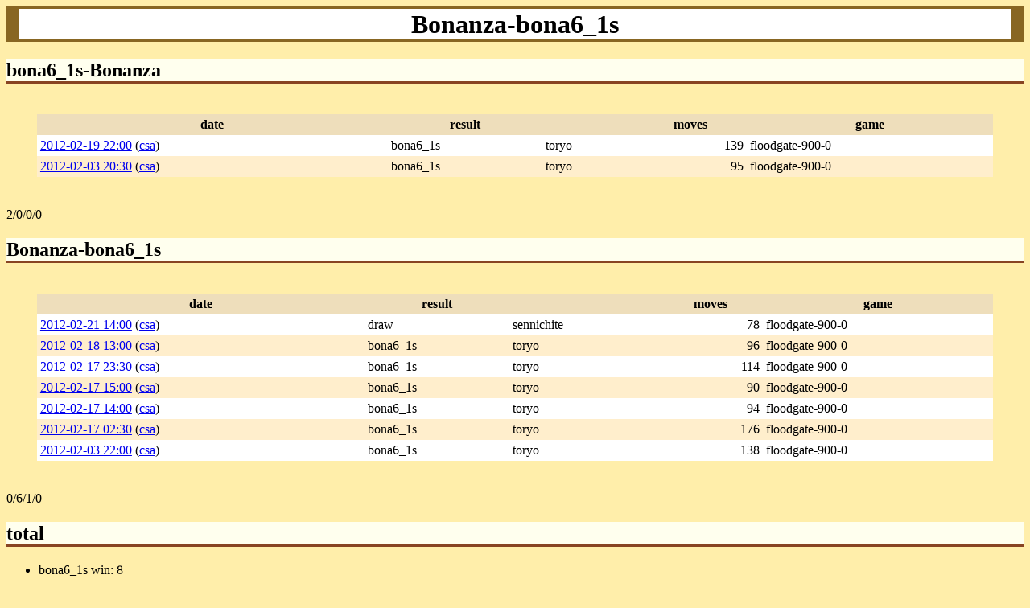

--- FILE ---
content_type: text/html
request_url: http://wdoor.c.u-tokyo.ac.jp/shogi/x/html/2012/2012-02-Bonanza-bona6_1s.html
body_size: 714
content:
<html><head><title>Bonanza-bona6_1s</title><link rel="shortcut icon" href="/shogi/favicon.ico" type="image/jpeg" /></head>
<link rel="StyleSheet" type="text/css" href="/shogi/shogi.css">
<body><h1>Bonanza-bona6_1s</h1>
<h2>bona6_1s-Bonanza</h2>
<div class="summary"><table width="100%" border="0" cellspacing="0" cellpadding="4" summary="summary"><tbody>
<tr><th>date</th><th>result</th><th></th><th>moves</th><th>game</th></tr>
<tr class="even"><td><a href="/shogi/view/2012/02/19/wdoor+floodgate-900-0+bona6_1s+Bonanza+20120219220005.csa">2012-02-19 22:00</a>
(<a href="../../2012/02/19/wdoor+floodgate-900-0+bona6_1s+Bonanza+20120219220005.csa">csa</a>)
</td>
<td>bona6_1s</td><td>toryo
</td><td align="right">139</td>
<td>floodgate-900-0</td>
<tr class="odd"><td><a href="/shogi/view/2012/02/03/wdoor+floodgate-900-0+bona6_1s+Bonanza+20120203203003.csa">2012-02-03 20:30</a>
(<a href="../../2012/02/03/wdoor+floodgate-900-0+bona6_1s+Bonanza+20120203203003.csa">csa</a>)
</td>
<td>bona6_1s</td><td>toryo
</td><td align="right">95</td>
<td>floodgate-900-0</td>
</table></div>
<div>2/0/0/0<div><h2>Bonanza-bona6_1s</h2>
<div class="summary"><table width="100%" border="0" cellspacing="0" cellpadding="4" summary="summary"><tbody>
<tr><th>date</th><th>result</th><th></th><th>moves</th><th>game</th></tr>
<tr class="even"><td><a href="/shogi/view/2012/02/21/wdoor+floodgate-900-0+Bonanza+bona6_1s+20120221140006.csa">2012-02-21 14:00</a>
(<a href="../../2012/02/21/wdoor+floodgate-900-0+Bonanza+bona6_1s+20120221140006.csa">csa</a>)
</td>
<td>draw</td><td>sennichite
</td><td align="right">78</td>
<td>floodgate-900-0</td>
<tr class="odd"><td><a href="/shogi/view/2012/02/18/wdoor+floodgate-900-0+Bonanza+bona6_1s+20120218130001.csa">2012-02-18 13:00</a>
(<a href="../../2012/02/18/wdoor+floodgate-900-0+Bonanza+bona6_1s+20120218130001.csa">csa</a>)
</td>
<td>bona6_1s</td><td>toryo
</td><td align="right">96</td>
<td>floodgate-900-0</td>
<tr class="even"><td><a href="/shogi/view/2012/02/17/wdoor+floodgate-900-0+Bonanza+bona6_1s+20120217233001.csa">2012-02-17 23:30</a>
(<a href="../../2012/02/17/wdoor+floodgate-900-0+Bonanza+bona6_1s+20120217233001.csa">csa</a>)
</td>
<td>bona6_1s</td><td>toryo
</td><td align="right">114</td>
<td>floodgate-900-0</td>
<tr class="odd"><td><a href="/shogi/view/2012/02/17/wdoor+floodgate-900-0+Bonanza+bona6_1s+20120217150001.csa">2012-02-17 15:00</a>
(<a href="../../2012/02/17/wdoor+floodgate-900-0+Bonanza+bona6_1s+20120217150001.csa">csa</a>)
</td>
<td>bona6_1s</td><td>toryo
</td><td align="right">90</td>
<td>floodgate-900-0</td>
<tr class="even"><td><a href="/shogi/view/2012/02/17/wdoor+floodgate-900-0+Bonanza+bona6_1s+20120217140001.csa">2012-02-17 14:00</a>
(<a href="../../2012/02/17/wdoor+floodgate-900-0+Bonanza+bona6_1s+20120217140001.csa">csa</a>)
</td>
<td>bona6_1s</td><td>toryo
</td><td align="right">94</td>
<td>floodgate-900-0</td>
<tr class="odd"><td><a href="/shogi/view/2012/02/17/wdoor+floodgate-900-0+Bonanza+bona6_1s+20120217023004.csa">2012-02-17 02:30</a>
(<a href="../../2012/02/17/wdoor+floodgate-900-0+Bonanza+bona6_1s+20120217023004.csa">csa</a>)
</td>
<td>bona6_1s</td><td>toryo
</td><td align="right">176</td>
<td>floodgate-900-0</td>
<tr class="even"><td><a href="/shogi/view/2012/02/03/wdoor+floodgate-900-0+Bonanza+bona6_1s+20120203220003.csa">2012-02-03 22:00</a>
(<a href="../../2012/02/03/wdoor+floodgate-900-0+Bonanza+bona6_1s+20120203220003.csa">csa</a>)
</td>
<td>bona6_1s</td><td>toryo
</td><td align="right">138</td>
<td>floodgate-900-0</td>
</table></div>
<div>0/6/1/0<div><h2>total</h2>
<ul>
<li>bona6_1s win: 8
<li>Bonanza  win: 0
<li>draw: 1
</ul>
<hr><a href="/shogi/">shogi-server@wdoor</a>
</body></html>


--- FILE ---
content_type: text/css
request_url: http://wdoor.c.u-tokyo.ac.jp/shogi/shogi.css
body_size: 591
content:
H1 {
  text-align:center;
  color: #000000;
  background: #FFFFFF;
  line-height:1.2;
  border-width:3px .5em 3px .5em;
  border-color:#886622;
  border-style:solid solid solid solid;
}

H2 {
  color: #000000;
  background: #FFFFEE;
  line-height:1.2;
  border-width:0 0 3px 0;
  border-color:#884422;
  border-style:none none solid none;
}

H3 {
  color: #000000;
  background: #FFFFFF;
  line-height:1.2;
  margin-top:1.5em;
  border-color:#884422;
  border-bottom:2px;
  border-top:2px;
  border-style:dotted none dotted none;
}

H4 {
  color: #000000;
  background: #FFFFFF;
  line-height:1.2;
  margin-top:1.5em;
  border-color:#88FF88;
  border-bottom:1px;
  border-style:none none dotted none
}

body { background:#FFEEAA; }

.hidden { display: none; }
.board  { border: 1px solid #333333; border-style: outset;  width: 700px;  padding: 2.5% 0% 1% 0%; margin-left: auto; margin-right: auto; background:#FFFFFF; }
.clickable:hover { background:#FFEE88; }
.moves { font-family:monospace; border: 1px solid #333333; border-style: inset; }
.graph { margin: auto; width: 650px; background:#F8F0E0; }

.summary { background: #FFFFFF; text-align: center; margin: 3%; }
.winner { font-weight: bold; }

th { background: #EEDEBB; }

.odd { background: #FFEECC; }
.even { background: #FFFFFF; }

.today { background: #FFEEEE; }

.floodgate30 { background: #EEEEBB; }
.floodgate00 { background: #FFFFFF; }

.moreloss { color: red;   font-size: 60%; vertical-align:super; }
.morewin  { color: green; font-size: 60%; vertical-align:super; }

.super { font-size: 60%; vertical-align:super; }
.newplayer { 
    border-top: 1px; border-color: #AA0000; 
    border-style: solid none none none; 
    background: #FFEECC;
}
